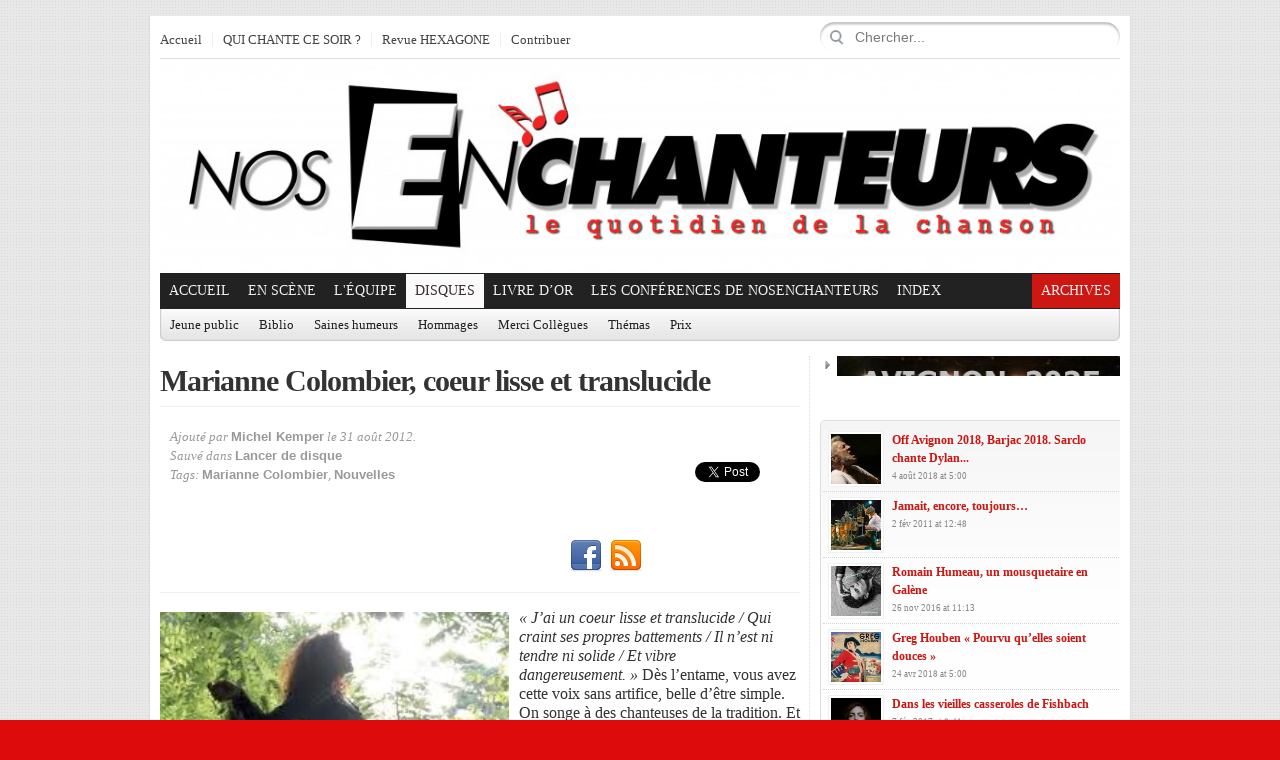

--- FILE ---
content_type: text/html; charset=utf-8
request_url: https://accounts.google.com/o/oauth2/postmessageRelay?parent=https%3A%2F%2Fwww.nosenchanteurs.eu&jsh=m%3B%2F_%2Fscs%2Fabc-static%2F_%2Fjs%2Fk%3Dgapi.lb.en.2kN9-TZiXrM.O%2Fd%3D1%2Frs%3DAHpOoo_B4hu0FeWRuWHfxnZ3V0WubwN7Qw%2Fm%3D__features__
body_size: 162
content:
<!DOCTYPE html><html><head><title></title><meta http-equiv="content-type" content="text/html; charset=utf-8"><meta http-equiv="X-UA-Compatible" content="IE=edge"><meta name="viewport" content="width=device-width, initial-scale=1, minimum-scale=1, maximum-scale=1, user-scalable=0"><script src='https://ssl.gstatic.com/accounts/o/2580342461-postmessagerelay.js' nonce="SNLz36kIpdhUbTkUJKd6tA"></script></head><body><script type="text/javascript" src="https://apis.google.com/js/rpc:shindig_random.js?onload=init" nonce="SNLz36kIpdhUbTkUJKd6tA"></script></body></html>